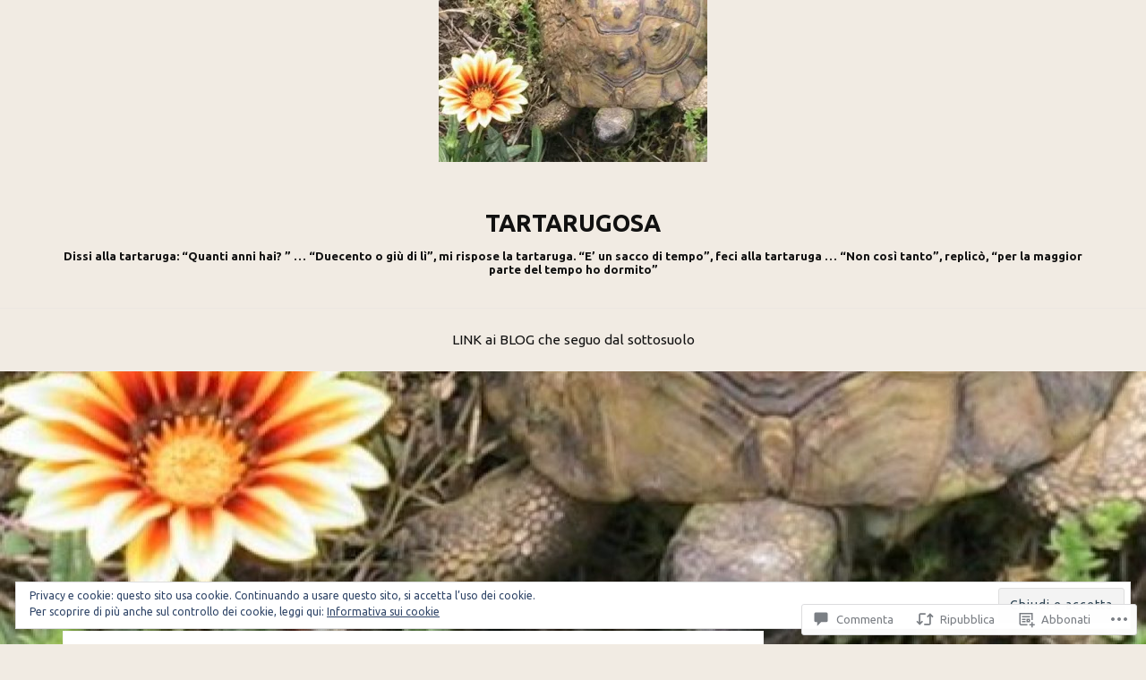

--- FILE ---
content_type: text/html; charset=utf-8
request_url: https://embed.tumblr.com/widgets/share/button?canonicalUrl=https%3A%2F%2Ftartarugosa.com%2F2016%2F12%2F28%2Ftartarugosa-ha-letto-e-scritto-di-david-le-breton-2016-fuggire-da-se-una-tentazione-contemporanea-traduzione-di-maria-gregorio-raffaello-cortina-editore%2F&postcontent%5Btitle%5D=TartaRugosa%20ha%20letto%20e%20scritto%20di%3A%20David%20Le%20Breton%20(2016)%2C%20FUGGIRE%20DA%20SE%27.%20Una%20tentazione%20contemporanea%2C%20Traduzione%20di%20Maria%20Gregorio%2C%20Raffaello%20Cortina%20Editore&postcontent%5Bcontent%5D=https%3A%2F%2Ftartarugosa.com%2F2016%2F12%2F28%2Ftartarugosa-ha-letto-e-scritto-di-david-le-breton-2016-fuggire-da-se-una-tentazione-contemporanea-traduzione-di-maria-gregorio-raffaello-cortina-editore%2F
body_size: 3691
content:
<!DOCTYPE html><!--[if lt IE 7]>      <html class="no-js ie ie6 lt-ie9 lt-ie8 lt-ie7 default-context en_US" lang="en-US"> <![endif]--><!--[if IE 7]>         <html class="no-js ie ie7 lt-ie9 lt-ie8 default-context en_US" lang="en-US"> <![endif]--><!--[if IE 8]>         <html class="no-js ie ie8 lt-ie9 default-context en_US" lang="en-US"> <![endif]--><!--[if IE 9]>         <html class="no-js ie9 default-context en_US" lang="en-US"> <![endif]--><!--[if gt IE 9]><!--> <html class="no-js  default-context en_US" lang="en-US"> <!--<![endif]-->    <head><title>Tumblr</title><!--[if ie]><meta http-equiv="X-UA-Compatible" content="IE=Edge,chrome=1"/><![endif]--><meta http-equiv="Content-Type" content="text/html; charset=utf-8">    <meta http-equiv="x-dns-prefetch-control" content="off">    <meta name="application-name" content="Tumblr">    <meta name="msapplication-TileColor" content="#001935">    <meta name="msapplication-TileImage" content="https://assets.tumblr.com/images/favicons/mstile-150x150.png?_v=91864750651ba02aa0802d606c555ea1">    <link rel="shortcut icon" href="https://assets.tumblr.com/images/favicons/favicon.ico?_v=2d4d920e5ca6300f7d9bdfc5070fe91d" type="image/x-icon">    <link rel="icon" href="https://assets.tumblr.com/images/favicons/favicon.svg?_v=a7621ebfbfb2a4f775cff3b3876e211e" type="image/svg+xml" sizes="any">    <link rel="mask-icon" href="https://assets.tumblr.com/images/favicons/safari-pinned-tab.svg?_v=bd022dab508996af50b87e61cfaca554" color="#001935">    <meta name="p:domain_verify" content="d06c4fa470a9a6935c9a7b43d57eb7d2">    <link rel="apple-touch-icon" href="https://assets.tumblr.com/images/favicons/apple-touch-icon.png?_v=8b1a50654ef397829ca3dfcb139224b6" type="image/png" sizes="any">    <meta name="robots" id="robots" content="noodp,noydir">    <meta name="description" id="description" content="Tumblr is a place to express yourself, discover yourself, and bond over the stuff you love. It&#039;s where your interests connect you with your people.">    <meta name="keywords" id="keywords" content="tumblelog, blog, tumblog, tumbler, tumblr, tlog, microblog">    <meta name="viewport" id="viewport" content="width=device-width">    <meta name="tumblr-form-key" id="tumblr_form_key" content="!1231768829976|h36pT0Y6vPHi2jXN8DYlMZWBD3g">    <meta name="tumblr-gpop" id="tumblr_gpop" content="Tumblr"><link rel="stylesheet" media="screen" href="https://assets.tumblr.com/client/prod/standalone/share-button-internal/index.build.css?_v=09f72c9f7e3de0d8c0cf38d5a207324f"></head><body 
                id="share_button_button"
    
        

                class="flag--reblog-ui-refresh flag--messaging-new-empty-inbox flag--npf-text-web-styles flag--npf-text-colors identity base identity-refresh share_button_button logged_out without_auto_paginate layout_modular"
    
        
><script nonce="6bRylim0SKNsmv1jHqgP9Dj7vo" type="text/javascript">
            var _comscore = _comscore || [];
            _comscore.push({"c1":"2","c2":"15742520"});
            (function(){
                var s = document.createElement("script");
                s.async = true;
                var el = document.getElementsByTagName("script")[0];
                s.src = (document.location.protocol == "https:" ? "https://sb" : "http://b") + ".scorecardresearch.com/beacon.js";
                el.parentNode.insertBefore(s, el);
            })();
        </script><noscript><img src="https://sb.scorecardresearch.com/p?cv=2.0&amp;cj=1&amp;c1=2&amp;c2=15742520" /></noscript><script type="text/javascript" nonce="6bRylim0SKNsmv1jHqgP9Dj7vo">!function(s){s.src='https://px.srvcs.tumblr.com/impixu?T=1768829976&J=eyJ0eXBlIjoidXJsIiwidXJsIjoiaHR0cDovL2VtYmVkLnR1bWJsci5jb20vd2lkZ2V0cy9zaGFyZS9idXR0b24/[base64]&U=LMFPHLMCCL&K=76217e7155b6335fc6f7a98cfa68ed5ec79f1cc0080d908a56b160e13a8b5331&R=https%3A%2F%2Ftartarugosa.com%2F2016%2F12%2F28%2Ftartarugosa-ha-letto-e-scritto-di-david-le-breton-2016-fuggire-da-se-una-tentazione-contemporanea-traduzione-di-maria-gregorio-raffaello-cortina-editore%2F'.replace(/&R=[^&$]*/,'').concat('&R='+escape(document.referrer)).slice(0,2000).replace(/%.?.?$/,'');}(new Image());</script><noscript><img style="position:absolute;z-index:-3334;top:0px;left:0px;visibility:hidden;" src="https://px.srvcs.tumblr.com/impixu?T=1768829976&J=eyJ0eXBlIjoidXJsIiwidXJsIjoiaHR0cDovL2VtYmVkLnR1bWJsci5jb20vd2lkZ2V0cy9zaGFyZS9idXR0b24/[base64]&U=LMFPHLMCCL&K=3818e029cb696ec80eddbe12437e85f38291307e974f1379501d2b078befd33f&R=https%3A%2F%2Ftartarugosa.com%2F2016%2F12%2F28%2Ftartarugosa-ha-letto-e-scritto-di-david-le-breton-2016-fuggire-da-se-una-tentazione-contemporanea-traduzione-di-maria-gregorio-raffaello-cortina-editore%2F"></noscript>        
        
        
        

        
        
        
        
        
                        <noscript id="bootloader" data-bootstrap="{&quot;Components&quot;:{&quot;PostActivity&quot;:[],&quot;NotificationPoller&quot;:{&quot;messaging_keys&quot;:[],&quot;token&quot;:&quot;&quot;,&quot;inbox_unread&quot;:0},&quot;DesktopDashboardLogo&quot;:{&quot;animations&quot;:[[&quot;https:\/\/assets.tumblr.com\/images\/logo\/hover-animations\/1.png?_v=161861acded461bb6e995593a3bae835&quot;,&quot;https:\/\/assets.tumblr.com\/images\/logo\/hover-animations\/1@2x.png?_v=496a774637302a598c851381d00009b0&quot;]]},&quot;ShareButton&quot;:{&quot;canonicalUrl&quot;:&quot;https:\/\/tartarugosa.com\/2016\/12\/28\/tartarugosa-ha-letto-e-scritto-di-david-le-breton-2016-fuggire-da-se-una-tentazione-contemporanea-traduzione-di-maria-gregorio-raffaello-cortina-editore\/&quot;,&quot;title&quot;:&quot;Post to Tumblr&quot;,&quot;color&quot;:&quot;blue&quot;,&quot;notes&quot;:&quot;none&quot;,&quot;content&quot;:{&quot;title&quot;:&quot;TartaRugosa ha letto e scritto di: David Le Breton (2016), FUGGIRE DA SE&#039;. Una tentazione contemporanea, Traduzione di Maria Gregorio, Raffaello Cortina Editore&quot;,&quot;content&quot;:&quot;https:\/\/tartarugosa.com\/2016\/12\/28\/tartarugosa-ha-letto-e-scritto-di-david-le-breton-2016-fuggire-da-se-una-tentazione-contemporanea-traduzione-di-maria-gregorio-raffaello-cortina-editore\/&quot;},&quot;notecount&quot;:0,&quot;shareToolUrl&quot;:&quot;https:\/\/www.tumblr.com\/widgets\/share\/tool&quot;}},&quot;Flags&quot;:{&quot;features&quot;:&quot;[base64]&quot;},&quot;Context&quot;:{&quot;name&quot;:&quot;default&quot;,&quot;time&quot;:1768829976000,&quot;userinfo&quot;:{&quot;primary&quot;:&quot;&quot;,&quot;name&quot;:&quot;&quot;,&quot;channels&quot;:[]},&quot;hosts&quot;:{&quot;assets_host&quot;:&quot;https:\/\/assets.tumblr.com&quot;,&quot;secure_assets_host&quot;:&quot;https:\/\/assets.tumblr.com&quot;,&quot;www_host&quot;:&quot;https:\/\/www.tumblr.com&quot;,&quot;secure_www_host&quot;:&quot;https:\/\/www.tumblr.com&quot;,&quot;embed_host&quot;:&quot;https:\/\/embed.tumblr.com&quot;,&quot;safe_host&quot;:&quot;https:\/\/safe.txmblr.com&quot;,&quot;platform_host&quot;:&quot;https:\/\/platform.tumblr.com&quot;},&quot;language&quot;:&quot;en_US&quot;,&quot;language_simple&quot;:&quot;en&quot;,&quot;assets&quot;:&quot;https:\/\/assets.tumblr.com\/client\/prod\/&quot;},&quot;Translations&quot;:{&quot;%1$sReport %2$s&#039;s post?%3$sIf it violates our user guidelines, we&#039;ll remove it.%4$s&quot;:&quot;%1$sReport %2$s&#039;s reblog?%3$sIf it violates our user guidelines, we&#039;ll remove it.%4$s&quot;,&quot;%1$sReport %2$s&#039;s reply?%3$sIf it violates our user guidelines, we&#039;ll remove it.%4$s&quot;:&quot;%1$sReport %2$s&#039;s reblog?%3$sIf it violates our user guidelines, we&#039;ll remove it.%4$s&quot;,&quot;%1$sDelete your tip??%2$s&quot;:&quot;%1$sDelete your tip?%2$s&quot;,&quot;Deleting your tip&quot;:&quot;Deleting your tip will only remove it from the replies tab and notes. %1$sYou won&#039;t receive a refund of your tip.%2$s For further help contact %3$sTumblr Support%4$s.&quot;}}"></noscript><script src="https://assets.tumblr.com/client/prod/standalone/share-button-internal/index.build.js?_v=8fdce1ef5bd0030943923cb383665c43"></script></body></html>
